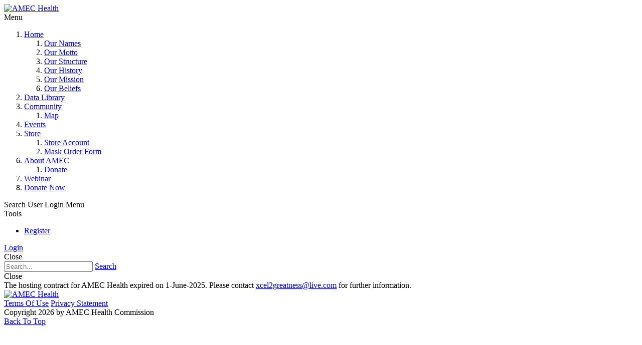

--- FILE ---
content_type: text/html; charset=utf-8
request_url: http://new.amechealth.org/Documents-FAQ
body_size: 5813
content:
<!DOCTYPE html>
<html  lang="en-US">
<head id="Head">
<!--*********************************************-->
<!-- DNN Platform - http://www.dnnsoftware.com   -->
<!-- Copyright (c) 2002-2017, by DNN Corporation -->
<!--*********************************************-->
<meta content="text/html; charset=UTF-8" http-equiv="Content-Type" /><script>
  (function(i,s,o,g,r,a,m){i['GoogleAnalyticsObject']=r;i[r]=i[r]||function(){
  (i[r].q=i[r].q||[]).push(arguments)},i[r].l=1*new Date();a=s.createElement(o),
  m=s.getElementsByTagName(o)[0];a.async=1;a.src=g;m.parentNode.insertBefore(a,m)
  })(window,document,'script','https://www.google-analytics.com/analytics.js','ga');

  ga('create', 'UA-104876323-1', 'auto');
  ga('send', 'pageview');

</script>
<title>
	Data Library and Documents
</title><meta id="MetaKeywords" name="KEYWORDS" content=",DotNetNuke,DNN" /><meta id="MetaGenerator" name="GENERATOR" content="DotNetNuke " /><meta id="MetaRobots" name="ROBOTS" content="INDEX, FOLLOW" /><link href="/Resources/Shared/stylesheets/dnndefault/7.0.0/default.css?cdv=272" type="text/css" rel="stylesheet"/><link href="/Resources/Search/SearchSkinObjectPreview.css?cdv=272" type="text/css" rel="stylesheet"/><link href="/Portals/_default/skins/press/common/bootstrap/css/bootstrap.min.css?cdv=272" type="text/css" rel="stylesheet"/><link href="/Portals/_default/skins/press/common/fontawesome/css/all.min.css?cdv=272" type="text/css" rel="stylesheet"/><link href="/Portals/_default/skins/press/skin.css?cdv=272" type="text/css" rel="stylesheet"/><link href="/Portals/0/portal.css?cdv=272" type="text/css" rel="stylesheet"/><link href="/Portals/_default/skins/press/common/css/base.css?cdv=272" type="text/css" rel="stylesheet"/><script src="/Resources/libraries/jQuery/01_09_01/jquery.js?cdv=272" type="text/javascript"></script><script src="/Resources/libraries/jQuery-UI/01_11_03/jquery-ui.js?cdv=272" type="text/javascript"></script><link rel='SHORTCUT ICON' href='/Portals/0/favicon.ico?ver=2016-02-17-111228-733' type='image/x-icon' /><link href="http://www.amechealth.org/Documents-FAQ" rel="canonical" /><meta name="viewport" content="width=device-width,initial-scale=1" /></head>
<body id="Body">
    
    <form method="post" action="/Documents-FAQ" id="Form" enctype="multipart/form-data">
<div class="aspNetHidden">
<input type="hidden" name="__EVENTTARGET" id="__EVENTTARGET" value="" />
<input type="hidden" name="__EVENTARGUMENT" id="__EVENTARGUMENT" value="" />
<input type="hidden" name="__VIEWSTATE" id="__VIEWSTATE" value="jPrpJk5FJZbka19Mjc61nvdoLq1tmuAizWUsoBlKk5eceOGAqvo9lNAR1zuTG2oSCLl1iFXDBTTPSdktrw2r9qLfe0IpDnRO48TmqvwZiRBcXGrEP5SfuRTegRGPMDG7Y+7ccEXVBm/F8IdpjngWHNsHAjx9suAWvrVpGokyy3EP++bExGhva4zaMs27ezVkci+qwhwuBBF/7Yim86detcWflwWWIh87ddxAfA==" />
</div>

<script type="text/javascript">
//<![CDATA[
var theForm = document.forms['Form'];
if (!theForm) {
    theForm = document.Form;
}
function __doPostBack(eventTarget, eventArgument) {
    if (!theForm.onsubmit || (theForm.onsubmit() != false)) {
        theForm.__EVENTTARGET.value = eventTarget;
        theForm.__EVENTARGUMENT.value = eventArgument;
        theForm.submit();
    }
}
//]]>
</script>


<script src="/WebResource.axd?d=pynGkmcFUV3idq5N8aV2uWFcrOwb6mNThXdrI2Y-H3jstneN319omVdsZ401&amp;t=638901397900000000" type="text/javascript"></script>


<script src="/ScriptResource.axd?d=NJmAwtEo3Iphj0i298JucNYzNjrNEtqqMMhRjXio2HYxb1AeeV7EKWnOoLPCO4R91gHpuATjfu2iBS65NRCV35QJ1KJTAoOkhkUaIY6QQ09_YavxQZpq-GkPhhrzrbd4fmi_6w2&amp;t=5c0e0825" type="text/javascript"></script>
<script src="/ScriptResource.axd?d=dwY9oWetJoJsWB8yMLRs-4WwcawIvPo4PcpoHyZpXoQxrkkutFjY1UYC7mHbbr8Y0p1u_03J_vQs9YsHDoXyGO1sh-YfTJ3hD8nG2DW93NkW5wOA194KH8lULDZQ2pmqGnxZiodpIHX_slYz0&amp;t=5c0e0825" type="text/javascript"></script>
<div class="aspNetHidden">

	<input type="hidden" name="__VIEWSTATEGENERATOR" id="__VIEWSTATEGENERATOR" value="CA0B0334" />
	<input type="hidden" name="__VIEWSTATEENCRYPTED" id="__VIEWSTATEENCRYPTED" value="" />
	<input type="hidden" name="__EVENTVALIDATION" id="__EVENTVALIDATION" value="PnCqsxZV4zeOwHdYLcMz3xGQxy26a3KSZc5idFdg99VxoMJV0+LrC0H+TPiTDl+kh+hrMwcsH3caxCq0jtJ4Zik1jyyfCLvsKaO0mWs5eOrR7GXym0IWlwJw+4v+8XvISPriSn2SZ3E7lBYFbLRFFeXAgrI=" />
</div><script src="/js/dnn.js?cdv=272" type="text/javascript"></script><script src="/js/dnn.modalpopup.js?cdv=272" type="text/javascript"></script><script src="/Portals/_default/skins/press/common/bootstrap/js/bootstrap.bundle.min.js?cdv=272" type="text/javascript"></script><script src="/Portals/_default/skins/press/common/js/main.js?cdv=272" type="text/javascript"></script><script src="/js/dnncore.js?cdv=272" type="text/javascript"></script><script src="/Resources/Search/SearchSkinObjectPreview.js?cdv=272" type="text/javascript"></script><script src="/js/dnn.servicesframework.js?cdv=272" type="text/javascript"></script>
<script type="text/javascript">
//<![CDATA[
Sys.WebForms.PageRequestManager._initialize('ScriptManager', 'Form', [], [], [], 90, '');
//]]>
</script>

        
        
        



<div class="EasyDNNSkin_Press">
	<header class="eds_header eds_popupContainer d-flex justify-content-start" data-placeholder-selector=".eds_headerHeightHolder">
		<div class="eds_logo d-flex align-items-center py-2 py-sm-1 py-md-1 px-3 px-sm-5 my-lg-2 my-1">
			<a id="dnn_dnnLOGO_hypLogo" title="AMEC Health" href="http://new.amechealth.org/"><img id="dnn_dnnLOGO_imgLogo" src="/Portals/0/amec_ohc_300.png?ver=2020-05-15-133453-230" alt="AMEC Health" /></a>
		</div>
		<div class="eds_mainMenu d-flex align-items-center">
			<div class="responsAbilityMenu px-3 px-sm-5">
				<div class="raMenuTriggerWrapper eds_headerButtons d-flex d-lg-none">
					<span class="raMenuTrigger"><i class="eds_trigerIcon fas fa-bars"></i><span>Menu</span></span>
				</div>
				<div class="raMenuWrapper d-none d-lg-flex"><ol><li class="edsmm_menuItem edsmm_first edsmm_hasChild"><span><a class="edsmm_itemContainer" href="http://new.amechealth.org/">Home</a><span class="edsmm_childIndicator"></span></span><div class="edsmm_level_1"><div class="edsmm_menuListsContainer"><ol><li class="edsmm_menuItem edsmm_first"><span><a class="edsmm_itemContainer" href="http://new.amechealth.org/Home/Our-Names">Our Names</a><span class="edsmm_childIndicator"></span></span></li><li class="edsmm_menuItem"><span><a class="edsmm_itemContainer" href="http://new.amechealth.org/Home/Our-Motto">Our Motto</a><span class="edsmm_childIndicator"></span></span></li><li class="edsmm_menuItem"><span><a class="edsmm_itemContainer" href="http://new.amechealth.org/Home/Our-Structure">Our Structure</a><span class="edsmm_childIndicator"></span></span></li><li class="edsmm_menuItem"><span><a class="edsmm_itemContainer" href="http://new.amechealth.org/Home/Our-History">Our History</a><span class="edsmm_childIndicator"></span></span></li><li class="edsmm_menuItem"><span><a class="edsmm_itemContainer" href="http://new.amechealth.org/Home/Our-Mission">Our Mission</a><span class="edsmm_childIndicator"></span></span></li><li class="edsmm_menuItem edsmm_last"><span><a class="edsmm_itemContainer" href="http://new.amechealth.org/Home/Our-Beliefs">Our Beliefs</a><span class="edsmm_childIndicator"></span></span></li></ol></div></div></li><li class="edsmm_menuItem edsmm_active"><span><a class="edsmm_itemContainer" href="http://new.amechealth.org/Documents-FAQ">Data Library</a><span class="edsmm_childIndicator"></span></span></li><li class="edsmm_menuItem edsmm_hasChild"><span><a class="edsmm_itemContainer" href="http://new.amechealth.org/Community">Community</a><span class="edsmm_childIndicator"></span></span><div class="edsmm_level_1"><div class="edsmm_menuListsContainer"><ol><li class="edsmm_menuItem edsmm_first edsmm_last"><span><a class="edsmm_itemContainer" href="http://new.amechealth.org/Community/Map">Map</a><span class="edsmm_childIndicator"></span></span></li></ol></div></div></li><li class="edsmm_menuItem"><span><a class="edsmm_itemContainer" href="http://new.amechealth.org/Events">Events</a><span class="edsmm_childIndicator"></span></span></li><li class="edsmm_menuItem edsmm_hasChild"><span><a class="edsmm_itemContainer" href="http://new.amechealth.org/Store">Store</a><span class="edsmm_childIndicator"></span></span><div class="edsmm_level_1"><div class="edsmm_menuListsContainer"><ol><li class="edsmm_menuItem edsmm_first"><span><a class="edsmm_itemContainer" href="http://new.amechealth.org/Store/Store-Account">Store Account</a><span class="edsmm_childIndicator"></span></span></li><li class="edsmm_menuItem edsmm_last"><span><a class="edsmm_itemContainer" href="http://new.amechealth.org/Store/Mask-Order-Form">Mask Order Form</a><span class="edsmm_childIndicator"></span></span></li></ol></div></div></li><li class="edsmm_menuItem edsmm_hasChild"><span><a class="edsmm_itemContainer" href="http://new.amechealth.org/About-AMEC">About AMEC</a><span class="edsmm_childIndicator"></span></span><div class="edsmm_level_1"><div class="edsmm_menuListsContainer"><ol><li class="edsmm_menuItem edsmm_first edsmm_last"><span><a class="edsmm_itemContainer" href="http://new.amechealth.org/About-AMEC/Donate">Donate</a><span class="edsmm_childIndicator"></span></span></li></ol></div></div></li><li class="edsmm_menuItem"><span><a class="edsmm_itemContainer" href="http://new.amechealth.org/Webinar">Webinar</a><span class="edsmm_childIndicator"></span></span></li><li class="edsmm_menuItem edsmm_last"><span><a class="edsmm_itemContainer" href="https://www.paypal.com/cgi-bin/webscr?cmd=_s-xclick&hosted_button_id=GAS7ZNK7AAKT6" target="_blank">Donate Now</a><span class="edsmm_childIndicator"></span></span></li></ol></div>
			</div>
		</div>
		<div class="eds_tools ml-auto d-flex align-items-stretch my-2">
			<div class="eds_headerButtons eds_toolsTriggers align-items-stretch d-none d-lg-flex">
				
				<!--<span class="eds__addTriger p-2 p-xl-4 d-flex align-items-center"><i class="eds_trigerIcon fas fa-share-alt"></i><span>Social Links</span></span>-->
				<span class="eds__searchTrigger p-2 p-xl-4 d-flex align-items-center"><i class="eds_trigerIcon fas fa-search"></i><span>Search</span></span>
				<span class="eds__userTrigger p-2 p-xl-4 d-flex align-items-center"><i class="eds_trigerIcon fas fa-cog"></i><span>User Login Menu</span></span>
			</div>
			<div class="eds_headerButtons eds_toolsTriggerWrapper align-items-stretch d-flex d-lg-none">
				<span class="eds__toolsTrigger p-2 p-lg-4 d-flex align-items-center"><i class="eds_trigerIcon fas fa-cogs"></i><span>Tools</span></span>
			</div>
		</div>
		<div class="eds_loginUserMenu eds_popup px-5 py-3">
			
<div id="dnn_dnnUser_registerGroup" class="registerGroup">
    <ul class="buttonGroup">
        
        
    	<li class="userDisplayName"><a id="dnn_dnnUser_enhancedRegisterLink" title="Register" rel="nofollow" href="http://new.amechealth.org/Home/Registration?returnurl=http%3a%2f%2fnew.amechealth.org%2fDocuments-FAQ">Register</a></li>
                                               
    </ul>
</div>
			
<div id="dnn_dnnLogin_loginGroup" class="loginGroup">
    <a id="dnn_dnnLogin_enhancedLoginLink" title="Login" class="secondaryActionsList" rel="nofollow" onclick="this.disabled=true;" href="http://new.amechealth.org/Home/Login?returnurl=%2fDocuments-FAQ">Login</a>
</div>
			<span class="eds__popupClose"><i class="fas fa-times"></i>Close</span>
		</div>
		<div class="eds_search eds_popup d-flex align-items-center pl-5">
			<div class="pl-3">
				<span id="dnn_dnnSearch_ClassicSearch">
    
    
    <span class="searchInputContainer" data-moreresults="See More Results" data-noresult="No Results Found">
        <input name="dnn$dnnSearch$txtSearch" type="text" maxlength="255" size="20" id="dnn_dnnSearch_txtSearch" class="NormalTextBox" aria-label="Search" autocomplete="off" placeholder="Search..." />
        <a class="dnnSearchBoxClearText" title="Clear search text"></a>
    </span>
    <a id="dnn_dnnSearch_cmdSearch" class="SearchButton" href="javascript:__doPostBack(&#39;dnn$dnnSearch$cmdSearch&#39;,&#39;&#39;)">Search</a>
</span>


<script type="text/javascript">
    $(function() {
        if (typeof dnn != "undefined" && typeof dnn.searchSkinObject != "undefined") {
            var searchSkinObject = new dnn.searchSkinObject({
                delayTriggerAutoSearch : 400,
                minCharRequiredTriggerAutoSearch : 2,
                searchType: 'S',
                enableWildSearch: true,
                cultureCode: 'en-US',
                portalId: -1
                }
            );
            searchSkinObject.init();
            
            
            // attach classic search
            var siteBtn = $('#dnn_dnnSearch_SiteRadioButton');
            var webBtn = $('#dnn_dnnSearch_WebRadioButton');
            var clickHandler = function() {
                if (siteBtn.is(':checked')) searchSkinObject.settings.searchType = 'S';
                else searchSkinObject.settings.searchType = 'W';
            };
            siteBtn.on('change', clickHandler);
            webBtn.on('change', clickHandler);
            
            
        }
    });
</script>

			</div>
			<span class="eds__popupClose"><i class="fas fa-times"></i>Close</span>
		</div>
		
	</header>
	<div class="eds_headerHeightHolder"></div>
	<main class="eds_main">
		<div class="eds_wide1Wrapper">
			<div id="dnn_Wide1" class="DNNEmptyPane"></div>
		</div>
		<div class="container">
			<div id="dnn_ContentPane"><div id="dnn_ctl00_dnnSkinMessage" class="dnnFormMessage dnnFormValidationSummary">
	
    
    <span id="dnn_ctl00_lblMessage">The hosting contract for AMEC Health expired on 1-June-2025. Please contact <a href="/cdn-cgi/l/email-protection#8ff7eceae3bde8fdeaeefbe1eafcfccfe3e6f9eaa1ece0e2"><span class="__cf_email__" data-cfemail="0c746f69603e6b7e696d7862697f7f4c60657a69226f6361">[email&#160;protected]</span></a> for further information.</span>

</div>
</div>
			<div class="row">
				<div class="col-sm-8">
					<div id="dnn_Pane1_8" class="DNNEmptyPane"></div>
				</div>
				<div class="col-sm-4">
					<div id="dnn_Pane1_4" class="DNNEmptyPane"></div>
				</div>
			</div>
			<div class="row">
				<div class="col-sm-6">
					<div id="dnn_PaneLeft_6" class="DNNEmptyPane"></div>
				</div>
				<div class="col-sm-6">
					<div id="dnn_PaneRight_6" class="DNNEmptyPane"></div>
				</div>
			</div>
		</div>
		<div class="eds_parallaxWrapper eds_parallaxBackground1">
			<div id="dnn_Parallax1Wide" class="DNNEmptyPane"></div>
			<div class="container">
				<div id="dnn_Parallax1" class="DNNEmptyPane"></div>
			</div>
		</div>
		<div id="dnn_BellowParallax" class="DNNEmptyPane"></div>
		<div class="eds_color1Wrapper">
			<div id="dnn_Wide2" class="DNNEmptyPane"></div>
			<div class="container">
				<div id="dnn_Pane2" class="DNNEmptyPane"></div>
			</div>
		</div>
		<div id="dnn_Wide3" class="DNNEmptyPane"></div>
		<div class="container">
			<div id="dnn_Pane3" class="DNNEmptyPane"></div>
		</div>
		<div class="eds_color2Wrapper eds_forwardPaneTop">
			<div class="container">
				<div id="dnn_Pane4" class="DNNEmptyPane"></div>
			</div>
			<div id="dnn_Pane4Wide" class="DNNEmptyPane"></div>
		</div>
		<div class="container eds_container">
			<div class="row">
				<div class="col-sm-4">
					<div id="dnn_Pane5_4" class="DNNEmptyPane"></div>
				</div>
				<div class="col-sm-8">
					<div id="dnn_Pane5_8" class="DNNEmptyPane"></div>
				</div>
			</div>
			<div id="dnn_Pane5" class="DNNEmptyPane"></div>
		</div>
		<div id="dnn_Pane5Wide" class="DNNEmptyPane"></div>
	</main>
	<footer class="eds_footer">
		<div class="container-fluid px-5 eds_footerPanes">
			<div class="row align-items-center px-md-0 px-lg-5">
				<div class="col-sm-6 col-lg-3 order-1 order-lg-1 ">
					<div id="dnn_FooterLeft" class="eds_footerLeft pt-sm-3 py-md-4 DNNEmptyPane"></div>
				</div>
				<div class="eds_leftSeparator eds_leftSeparator-lg eds_rightSeparator eds_rightSeparator-lg col-lg-6 order-3 order-lg-2">
					<div id="dnn_FooterMiddle" class="eds_footerMiddle py-sm-4 pb-md-3 pt-md-0 py-lg-4 py-lg-5 px-lg-5 DNNEmptyPane"></div>
				</div>
				<div class="col-sm-6 col-lg-3 order-2 order-lg-3">
					<div id="dnn_FooterRight" class="eds_footerRight py-3 py-md-4 px-sm-3 px-lg-4 px-xl-5 DNNEmptyPane"></div>
				</div>
			</div>
		</div>
		<div class="container-fluid px-5 eds_logoTermsPrivacyCopyright">
			<div class="row align-items-center px-md-0 px-lg-5 py-3">
				<div class="col-sm-6 col-lg-2 text-center text-sm-left">
					<div id="dnn_FooterBottomLeft" class="eds_footerBottomLeft DNNEmptyPane"></div>
					<div class="eds_footerLogo">
						<a id="dnn_footer_dnnLOGO_hypLogo" title="AMEC Health" href="http://new.amechealth.org/"><img id="dnn_footer_dnnLOGO_imgLogo" src="/Portals/0/amec_ohc_300.png?ver=2020-05-15-133453-230" alt="AMEC Health" /></a>
					</div>
				</div>
				<div class="col-sm-6 col-lg-7 py-3 px-sm-5 text-center text-sm-right text-md-left">
					<div class="eds_termsPrivacy">
						<a id="dnn_dnnTerms_hypTerms" class="eds_terms" rel="nofollow" href="http://new.amechealth.org/Terms">Terms Of Use</a>
						<a id="dnn_dnnPrivacy_hypPrivacy" class="eds_privacy ml-3" rel="nofollow" href="http://new.amechealth.org/Privacy">Privacy Statement</a>
					</div>
				</div>
				<div class="col-lg-3 py-3 py-lg-0 text-center text-lg-right">
					<span id="dnn_dnnCopyright_lblCopyright" class="eds_copyright">Copyright 2026 by AMEC Health Commission</span>

				</div>
			</div>
		</div>
	</footer>
</div>
<a data-options='{ "speed": 700,"easing": "easeOutQuint","updateURL": false }' href="#" class="eds__scrollTo eds_backToTop"><span>Back To Top</span></a>


<!--CDF(Css|/Portals/_default/skins/press/common/bootstrap/css/bootstrap.min.css?cdv=272)-->
<!--CDF(Css|/Portals/_default/skins/press/common/fontawesome/css/all.min.css?cdv=272)-->
<!--CDF(Css|/Portals/_default/skins/press/common/css/base.css?cdv=272)-->


<!--CDF(Javascript|/Portals/_default/skins/press/common/bootstrap/js/bootstrap.bundle.min.js?cdv=272)-->
<!--CDF(Javascript|/Portals/_default/skins/press/common/js/main.js?cdv=272)-->




        <input name="ScrollTop" type="hidden" id="ScrollTop" />
        <input name="__dnnVariable" type="hidden" id="__dnnVariable" autocomplete="off" value="`{`__scdoff`:`1`,`sf_siteRoot`:`/`,`sf_tabId`:`133`}" />
        <input name="__RequestVerificationToken" type="hidden" value="_O9lPBnRAndqhtApwmXLXdAUeIRmgx37hYfv_-I44MaeZ4THRf_RrS1J8vGigOZLhPrONA2" />
    </form>
    <!--CDF(Javascript|/js/dnncore.js?cdv=272)--><!--CDF(Javascript|/js/dnn.modalpopup.js?cdv=272)--><!--CDF(Css|/Resources/Shared/stylesheets/dnndefault/7.0.0/default.css?cdv=272)--><!--CDF(Css|/Portals/_default/skins/press/skin.css?cdv=272)--><!--CDF(Css|/Portals/0/portal.css?cdv=272)--><!--CDF(Css|/Resources/Search/SearchSkinObjectPreview.css?cdv=272)--><!--CDF(Javascript|/Resources/Search/SearchSkinObjectPreview.js?cdv=272)--><!--CDF(Javascript|/js/dnn.js?cdv=272)--><!--CDF(Javascript|/js/dnn.servicesframework.js?cdv=272)--><!--CDF(Javascript|/Resources/libraries/jQuery/01_09_01/jquery.js?cdv=272)--><!--CDF(Javascript|/Resources/libraries/jQuery-UI/01_11_03/jquery-ui.js?cdv=272)-->
    
<script data-cfasync="false" src="/cdn-cgi/scripts/5c5dd728/cloudflare-static/email-decode.min.js"></script><script defer src="https://static.cloudflareinsights.com/beacon.min.js/vcd15cbe7772f49c399c6a5babf22c1241717689176015" integrity="sha512-ZpsOmlRQV6y907TI0dKBHq9Md29nnaEIPlkf84rnaERnq6zvWvPUqr2ft8M1aS28oN72PdrCzSjY4U6VaAw1EQ==" data-cf-beacon='{"version":"2024.11.0","token":"b2ce6e4a8fca40ee9045f888343e4f39","r":1,"server_timing":{"name":{"cfCacheStatus":true,"cfEdge":true,"cfExtPri":true,"cfL4":true,"cfOrigin":true,"cfSpeedBrain":true},"location_startswith":null}}' crossorigin="anonymous"></script>
</body>
</html>